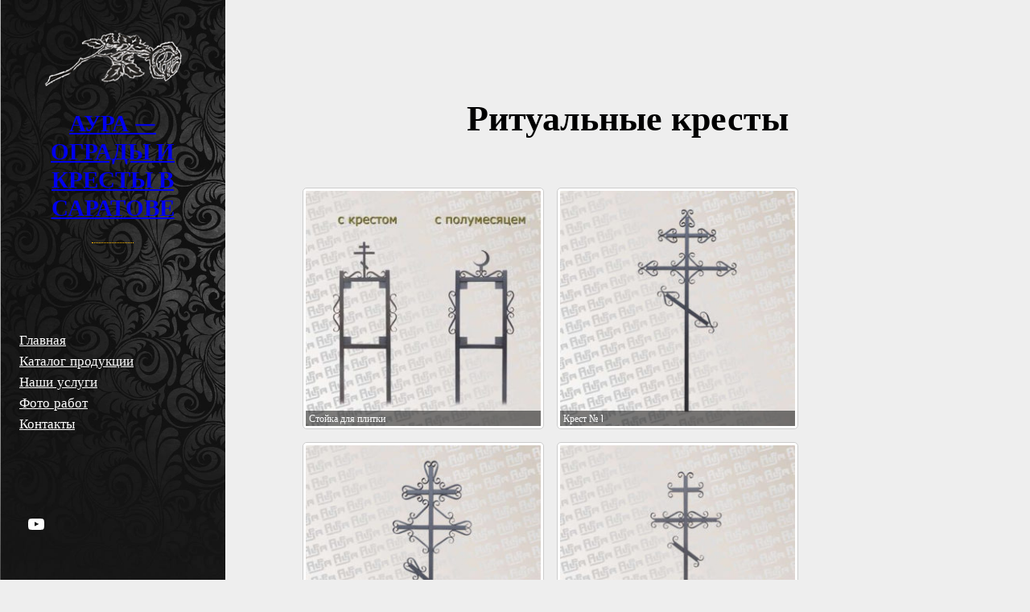

--- FILE ---
content_type: text/css
request_url: http://xn----7sbbakbi1fgoekq4j.xn--p1ai/wp-content/themes/soundscape/style.css?ver=1768063479
body_size: 14445
content:
@charset "UTF-8";
/*
Theme Name: Soundscape
Theme URI: https://catchthemes.com/themes/soundscape
Author: Catch Themes
Author URI: https://catchthemes.com
Description: Soundscape is a modern and versatile block-based WordPress theme crafted for corporate websites, music artists, bloggers, photographers, and creative professionals. Designed with simplicity and flexibility in mind, Soundscape lets you build visually appealing pages easily using WordPress’s Full Site Editing capabilities. The theme includes a collection of ready-to-use templates, beautifully designed block patterns, and customizable template parts, giving you everything you need to create a clean, stylish, and functional website without touching a single line of code. Whether you are showcasing your portfolio, sharing your stories through a blog, promoting your music, or creating a polished business site, Soundscape provides a smooth and intuitive design foundation that adapts to your needs. With its lightweight structure, user friendly layout, and modern aesthetics, Soundscape helps you launch a beautiful website effortlessly, perfect for anyone looking to build a strong online presence.
Requires at least: 5.9
Tested up to: 6.9
Requires PHP: 5.6
Version: 1.0.1
License: GNU General Public License v2 or later
License URI: http://www.gnu.org/licenses/gpl-2.0.html
Text Domain: soundscape
Tags: blog, portfolio, photography, one-column, two-columns, left-sidebar, right-sidebar, block-patterns, block-styles, style-variations, custom-background, custom-logo, custom-colors, custom-menu, featured-images, footer-widgets, full-site-editing, threaded-comments, wide-blocks, sticky-post, translation-ready

This theme, like WordPress, is licensed under the GPL.
Use it to make something cool, have fun, and share what you've learned.

Soundscape is based on Catch FSE WordPress Theme, 2012-2025 Catchthemes.com
Catch FSE is distributed under the terms of the GNU GPL.
*/
/*--------------------------------------------------------------
# Mixin
--------------------------------------------------------------*/
/*--------------------------------------------------------------
# Blocks
--------------------------------------------------------------*/
/* --- Block Base
-------------------------------------------------------- */
ul {
  list-style: none; }

:where(.wp-site-blocks *:focus) {
  outline: none; }

:where(.wp-site-blocks) > * {
  margin-block-start: 0; }

.wp-block-image {
  margin-block-end: 1em; }

:root :where(.editor-styles-wrapper) :where(.wp-block-post-title) {
  font-size: var(--wp--preset--font-size--post-title-large); }

/* --- Block Theme
-------------------------------------------------------- */
/* --- Theme Style
-------------------------------------------------------- */
a,
.content > .video-play:hover span,
.content > .video-play svg,
a svg.icon,
#myBtn:after,
ins,
.woocommerce #respond input#submit.alt,
.woocommerce a.button,
.woocommerce button,
.swiper-pagination-bullet,
.wc-block-mini-cart__button,
svg,
.wp-block-button__link,
.woocommerce ul.products li.product .button,
.wp-block-query-pagination-previous,
.wp-block-query-pagination-next,
.wp-block-post-excerpt__more-link,
.tnp.tnp-subscription .tnp-field input[type="submit"],
input[type="button"],
input[type="reset"],
input[type="submit"],
.wp-block-rock-tune-header-search svg,
.wp-block-search__button,
.wc-block-product-search .wc-block-product-search__button,
.wc-block-components-button:not(.is-link).outlined,
.woocommerce ul.products li.product a h2,
.wp-block-navigation__responsive-container,
.wc-block-components-pagination__page,
.wp-block-query-pagination-previous,
.wp-block-query-pagination-next,
.wp-block-post-excerpt__more-link,
input[type="date"],
input[type="time"],
input[type="datetime-local"],
input[type="week"],
input[type="month"],
input[type="text"],
input[type="email"],
input[type="url"],
input[type="password"],
input[type="search"],
input[type="tel"],
input[type="number"],
textarea,
figure img,
.fse-slider-wrapper .wp-block-image figcaption,
.post-navigation-link__label,
.swiper-pagination span,
.slider-content *,
.wp-block-navigation .wp-block-navigation__submenu-container,
.wp-block-button.is-style-rock-tune-button .wp-block-button__link:before,
.wp-block-navigation .wp-block-navigation-item,
.social-lists,
.wp-block-navigation .has-child .wp-block-navigation__submenu-container,
.wp-block-post-excerpt__more-link:before,
.wp-block-navigation .wp-block-navigation__submenu-container li a:before,
.wp-block-post-featured-image img {
  -moz-transition: 0.2s ease-in-out;
  -o-transition: 0.2s ease-in-out;
  -webkit-transition: 0.2s ease-in-out;
  transition: 0.2s ease-in-out; }

input[type="search"],
input,
textarea {
  padding: 10px 14px; }
  input[type="search"]:is(:focus),
  input:is(:focus),
  textarea:is(:focus) {
    outline: none;
    color: var(--wp--preset--color--foreground) !important; }

.wp-block-query-pagination-numbers .dots {
  display: inline-flex; }

/* Drop cap */
.has-drop-cap:not(:focus)::first-letter {
  font-size: 100px;
  font-weight: 500;
  line-height: 0.6;
  margin: 11px 14px 0 0; }

.wp-block-section {
  position: relative; }

.section-heading {
  margin-bottom: var(--wp--preset--spacing--35); }

.wp-block-button.is-style-outline .wp-element-button:is(:hover, :focus) {
  text-decoration: none; }

.wp-block-button.is-style-outline > .wp-block-button__link:not(.has-text-color, .has-background):hover {
  background-color: var(--wp--preset--color--link-color);
  color: var(--wp--preset--color--dark);
  border-color: var(--wp--preset--color--link-color); }

.wp-block-button.is-style-outline .wp-block-button__link:not(.has-text-color) {
  color: var(--wp--preset--color--title); }

/* Default Button Style */
.wp-block-post-excerpt__more-text .wp-block-button__link,
.wp-block-post-excerpt__more-text .wp-block-post-excerpt__more-link,
.is-style-soundscape-button .wp-block-button__link,
.is-style-soundscape-button .wp-block-post-excerpt__more-link {
  font-size: var(--wp--preset--font-size--small);
  color: var(--wp--preset--color--foreground);
  display: inline-block;
  font-weight: 500;
  line-height: 1.5;
  text-decoration: none;
  text-transform: uppercase;
  letter-spacing: 2px;
  word-wrap: break-word;
  position: relative;
  text-decoration: none;
  padding: 0;
  border: 0;
  background-color: transparent; }
  .wp-block-post-excerpt__more-text .wp-block-button__link:hover, .wp-block-post-excerpt__more-text .wp-block-button__link:focus,
  .wp-block-post-excerpt__more-text .wp-block-post-excerpt__more-link:hover,
  .wp-block-post-excerpt__more-text .wp-block-post-excerpt__more-link:focus,
  .is-style-soundscape-button .wp-block-button__link:hover,
  .is-style-soundscape-button .wp-block-button__link:focus,
  .is-style-soundscape-button .wp-block-post-excerpt__more-link:hover,
  .is-style-soundscape-button .wp-block-post-excerpt__more-link:focus {
    color: var(--wp--preset--color--link-color) !important;
    border: 0; }

.wp-block-post-excerpt__more-text {
  margin-top: var(--wp--preset--spacing--10); }

/* Comment Form */
.comment-reply-title {
  font-family: var(--wp--preset--font-family--poppins);
  font-size: 20px;
  text-transform: uppercase;
  font-weight: 400; }

.wp-block-post-comments-form input[type="checkbox" i]:not([type="submit"]) {
  width: 25px; }

/* Post Comments */
.wp-block-comment-meta {
  margin-right: 4.5rem; }

.wp-block-comments .comment {
  position: relative; }
  .wp-block-comments .comment .wp-block-comment-reply-link {
    position: absolute;
    top: 0;
    right: 0; }
    .wp-block-comments .comment .wp-block-comment-reply-link:hover {
      border-color: var(--wp--preset--color--body-text) !important; }
      .wp-block-comments .comment .wp-block-comment-reply-link:hover .comment-reply-link {
        color: var(--wp--preset--color--body-text) !important; }

.wp-block-post-comments-form.comment-respond {
  margin-bottom: 35px;
  max-width: var(--wp--style--global--content-size); }

#cancel-comment-reply-link {
  font-size: 12px; }

.wp-block-comment-content p:last-of-type {
  margin: 0; }

.wp-block-post-comments-form textarea,
.wp-block-post-comments-form input:not([type="submit"]),
input[type="date"],
input[type="time"],
input[type="datetime-local"],
input[type="week"],
input[type="month"],
input[type="text"],
input[type="email"],
input[type="url"],
input[type="password"],
input[type="search"],
input[type="tel"],
input[type="number"],
textarea {
  width: 100%;
  color: var(--wp--preset--color--body-text);
  background-color: var(--wp--preset--color--tertiary);
  border: 1px solid var(--wp--preset--color--border-color);
  border-radius: 0;
  font-family: var(--wp--preset--font-family--poppins);
  font-size: var(--wp--preset--font-size--default);
  margin-top: 7px;
  box-sizing: border-box; }
  .wp-block-post-comments-form textarea:is(:focus),
  .wp-block-post-comments-form input:not([type="submit"]):is(:focus),
  input[type="date"]:is(:focus),
  input[type="time"]:is(:focus),
  input[type="datetime-local"]:is(:focus),
  input[type="week"]:is(:focus),
  input[type="month"]:is(:focus),
  input[type="text"]:is(:focus),
  input[type="email"]:is(:focus),
  input[type="url"]:is(:focus),
  input[type="password"]:is(:focus),
  input[type="search"]:is(:focus),
  input[type="tel"]:is(:focus),
  input[type="number"]:is(:focus),
  textarea:is(:focus) {
    border-color: var(--wp--preset--color--link-color); }

input[type="submit"] {
  background-color: var(--wp--preset--color--foreground);
  border-radius: 0;
  border-color: var(--wp--preset--color--foreground);
  border-width: 2px;
  border-style: solid;
  color: var(--wp--preset--color--background);
  font-family: inherit;
  font-size: var(--wp--preset--font-size--small);
  font-style: normal;
  font-weight: 500;
  line-height: 1.5;
  letter-spacing: 2px;
  padding-top: 14px;
  padding-right: 25px;
  padding-bottom: 14px;
  padding-left: 25px;
  text-decoration: none;
  text-transform: uppercase;
  cursor: pointer; }
  input[type="submit"]:hover {
    background-color: var(--wp--preset--color--link-color);
    border-color: var(--wp--preset--color--link-color);
    color: var(--wp--preset--color--dark);
    text-decoration: none; }

/* Block Socials */
body .wp-block-social-links {
  gap: 0;
  margin-inline: -9px; }
  body .wp-block-social-links .wp-block-social-link-anchor {
    padding: 9px; }

/* Quote and Blocksquote */
.wp-block-quote {
  position: relative; }
  .wp-block-quote:before {
    font-family: var(--wp--preset--font-family--sans-serif);
    content: "\201C";
    display: block;
    float: left;
    font-size: 30px;
    font-style: normal;
    font-weight: 500;
    line-height: 1.3;
    position: absolute;
    top: -7px;
    left: -20px;
    height: 0; }
  .wp-block-quote.has-text-align-center {
    padding-top: 21px; }
    .wp-block-quote.has-text-align-center:before {
      left: 50%;
      transform: translateX(-50%); }
  .wp-block-quote.has-text-align-right:before {
    left: auto;
    right: -20px; }

.wp-block-quote.is-style-plain:before {
  display: none; }
.wp-block-quote.is-style-plain cite {
  font-style: italic; }

.wp-block-quote.has-text-align-right {
  border: 0;
  padding-inline: 0; }

.wp-block-pullquote p {
  margin-bottom: 0; }

.wp-block-pullquote.has-text-align-center,
.wp-block-pullquote {
  border-right-width: 0;
  border-left-width: 0; }

.wp-block-pullquote.has-text-align-right {
  border-width: 0;
  border-right-width: 4px;
  padding-top: 0;
  padding-bottom: 0;
  margin-bottom: 14px; }

.wp-block-pullquote.has-text-align-left {
  border-width: 0;
  border-left-width: 4px;
  padding-top: 0;
  padding-bottom: 0;
  margin-bottom: 14px; }

.wp-block-pullquote cite {
  display: block; }

/* Table */
.wp-block-table.is-style-stripes {
  border-bottom: 0; }
.wp-block-table thead,
.wp-block-table tfoot {
  border: 0; }
.wp-block-table td,
.wp-block-table th {
  border: 1px solid var(--wp--preset--color--border-color);
  padding: 7px 14px; }
.wp-block-table figcaption {
  margin-top: 14px; }

.wp-block-image .wp-element-caption {
  padding: 7px;
  background-color: var(--wp--preset--color--secondary);
  margin: 0; }

/* Block Navigation */
.wp-block-navigation__responsive-container.is-menu-open {
  padding: var(--wp--preset--spacing--42); }

.editor-styles-wrapper .wp-block-navigation .wp-block-navigation-item.wp-block,
.block-editor-block-list__block .wp-block-navigation__container.block-editor-block-list__layout {
  width: 100% !important; }

.wp-block-navigation__responsive-container-open,
.wp-block-navigation__responsive-container-close {
  padding: 9px; }
  .wp-block-navigation__responsive-container-open:hover,
  .wp-block-navigation__responsive-container-close:hover {
    color: var(--wp--preset--color--link-color); }

.wp-block-navigation:not(.has-background) .wp-block-navigation__responsive-container.is-menu-open {
  background-color: var(--wp--preset--color--dark); }

span.post-navigation-link__label {
  font-size: 11.2px;
  text-transform: uppercase;
  opacity: 0.7; }

/* Hide SVG in next/prev buttons */
.wp-block-post-navigation-link .post-navigation-link__label svg.icon {
  display: none; }

/* Boxed Layout */
.wp-site-blocks {
  margin: 0 auto; }

/* WP Block Query = WP Block Post Template */
.wp-block-query .wp-block-post-template li:nth-child(1),
.wp-block-query .wp-block-post-template li:nth-child(2) {
  border-top: 1px solid var(--wp--preset--color--border-color); }
.wp-block-query .wp-block-post-template li:nth-last-child(1):nth-child(odd) {
  grid-column: span 2; }
.wp-block-query .wp-block-post-template .wp-block-post {
  position: relative; }
  .wp-block-query .wp-block-post-template .wp-block-post.sticky {
    background-color: var(--wp--preset--color--pale-yellow); }
  .wp-block-query .wp-block-post-template .wp-block-post > .wp-block-group {
    overflow: hidden;
    height: 100%; }
  .wp-block-query .wp-block-post-template .wp-block-post .wp-block-post-meta svg.icon {
    fill: var(--wp--preset--color--link-color);
    height: 12px;
    margin-right: 7px;
    position: relative;
    top: 2px;
    width: 12px; }
  .wp-block-query .wp-block-post-template .wp-block-post .wp-block-post-title a {
    display: inline; }
    .wp-block-query .wp-block-post-template .wp-block-post .wp-block-post-title a:hover, .wp-block-query .wp-block-post-template .wp-block-post .wp-block-post-title a:focus {
      color: var(--wp--preset--color--link-color); }
  .wp-block-query .wp-block-post-template .wp-block-post .wp-block-post-featured-image {
    margin-left: 2.65rem;
    float: right; }
    .wp-block-query .wp-block-post-template .wp-block-post .wp-block-post-featured-image img {
      min-height: 100%;
      min-width: 100%;
      object-fit: cover;
      position: absolute;
      top: 0;
      left: 0;
      right: 0;
      bottom: 0; }

.wp-block-post-title {
  line-height: 1.35; }

.wp-block-woocommerce-related-products .wp-block-query .wp-block-post-template li:nth-child(1),
.wp-block-woocommerce-related-products .wp-block-query .wp-block-post-template li:nth-child(2),
.featured-content .wp-block-query .wp-block-post-template li:nth-child(1),
.featured-content .wp-block-query .wp-block-post-template li:nth-child(2) {
  border: none; }

.wp-block-taxonomy-row .wp-block-taxonomy-right .taxonomy-post_tag a:last-child {
  margin-right: 25px; }

.wp-block-navigation > .wp-block-navigation-item > .wp-block-navigation-item__content.wp-block-navigation-item__content:hover,
.wp-block-navigation > .wp-block-navigation-item > .wp-block-navigation-item__content.wp-block-navigation-item__content:focus,
:root :where(a:where(:not(.wp-element-button))):hover,
:root :where(a:where(:not(.wp-element-button))):focus {
  color: var(--wp--preset--color--link-color) !important; }

p a:where(:not(.wp-element-button)) {
  color: var(--wp--preset--color--link-color) !important; }
  p a:where(:not(.wp-element-button)):hover, p a:where(:not(.wp-element-button)):focus {
    color: var(--wp--preset--color--title) !important; }

.featured-content .wp-block-post .wp-block-post-date time a,
.featured-content .wp-block-post .wp-block-post-author__name a,
.wp-block-query .wp-block-post-template .wp-block-post-meta time a,
.wp-block-query .wp-block-post-template .wp-block-post-meta p a {
  text-decoration: none;
  color: var(--wp--preset--color--link-color) !important; }
  .featured-content .wp-block-post .wp-block-post-date time a:hover, .featured-content .wp-block-post .wp-block-post-date time a:focus,
  .featured-content .wp-block-post .wp-block-post-author__name a:hover,
  .featured-content .wp-block-post .wp-block-post-author__name a:focus,
  .wp-block-query .wp-block-post-template .wp-block-post-meta time a:hover,
  .wp-block-query .wp-block-post-template .wp-block-post-meta time a:focus,
  .wp-block-query .wp-block-post-template .wp-block-post-meta p a:hover,
  .wp-block-query .wp-block-post-template .wp-block-post-meta p a:focus {
    opacity: 0.6; }

.wp-block-post-meta p a {
  color: var(--wp--preset--color--title) !important; }
  .wp-block-post-meta p a:hover, .wp-block-post-meta p a:focus {
    text-decoration: none; }

.wp-block-comment-author-name a:hover,
.wp-block-comment-author-name a:focus {
  text-decoration: underline; }

:root :where(.wp-block-comment-reply-link a:where(:not(.wp-element-button))):hover,
:root :where(.wp-block-comment-reply-link a:where(:not(.wp-element-button))):focus {
  opacity: 1; }

.wp-block-query-pagination .current {
  color: var(--wp--preset--color--link-color); }

@media screen and (max-width: 600px) {
  .wp-block-query .wp-block-query-pagination {
    justify-content: center;
    gap: 14px; } }
/* Inner Header Media - No Front Page */
.media-no-front-page.wp-block-cover {
  min-height: 250px; }

/* Catch Breadcrumbs */
.catch-breadcrumb.breadcrumb-area {
  padding-top: var(--wp--preset--spacing--21);
  padding-right: var(--wp--preset--spacing--42);
  padding-left: var(--wp--preset--spacing--42);
  margin: 0;
  font-style: italic;
  font-size: var(--wp--preset--font-size--extra-small);
  width: auto !important; }
  .catch-breadcrumb.breadcrumb-area span a {
    text-decoration: none;
    display: inline-block;
    padding: 3px 10px;
    border: 1px solid var(--wp--preset--color--border-color); }
  .catch-breadcrumb.breadcrumb-area span .breadcrumb-current {
    display: inline-block;
    padding: 4px 10px;
    background-color: var(--wp--preset--color--secondary); }
  .catch-breadcrumb.breadcrumb-area .sep {
    padding: 6px; }

/* If Post Has No thumbnail Inside Post Templates of Block Query */
.wp-block-query:not(.block-editor-block-list__block) .wp-block-post-template li:not(.has-post-thumbnail) .wp-block-columns.is-layout-flex {
  gap: 0; }
  .wp-block-query:not(.block-editor-block-list__block) .wp-block-post-template li:not(.has-post-thumbnail) .wp-block-columns.is-layout-flex > .wp-block-column:first-of-type {
    display: none; }
  .wp-block-query:not(.block-editor-block-list__block) .wp-block-post-template li:not(.has-post-thumbnail) .wp-block-columns.is-layout-flex > .wp-block-column + .wp-block-column {
    flex-basis: 100% !important; }

.has-sidebar .wp-block-column.sidebar-column > .wp-block-group,
.has-sidebar .wp-block-column.sidebar-column > .wp-block-group aside {
  height: 100%; }
.has-sidebar aside {
  box-shadow: rgba(28, 27, 27, 0.25) 0px 0px 3px, rgba(70, 70, 70, 0.22) 0px 0px 3px;
  position: relative; }

/*--------------------------------------------------------------
# Components
--------------------------------------------------------------*/
/* --- Header
-------------------------------------------------------- */
/* Default Social */
.wp-block-social-links:not(.is-style-logos-only, .is-style-pill-shape, .is-style-circle-shape) .wp-block-social-link .wp-block-social-link-anchor {
  background-color: var(--wp--preset--color--secondary) !important;
  border-radius: 3px !important;
  color: inherit !important; }
  .wp-block-social-links:not(.is-style-logos-only, .is-style-pill-shape, .is-style-circle-shape) .wp-block-social-link .wp-block-social-link-anchor svg {
    fill: var(--wp--preset--color--body-text) !important; }
  .wp-block-social-links:not(.is-style-logos-only, .is-style-pill-shape, .is-style-circle-shape) .wp-block-social-link .wp-block-social-link-anchor:is(:hover, :focus) {
    background-color: var(--wp--preset--color--link-color) !important; }
    .wp-block-social-links:not(.is-style-logos-only, .is-style-pill-shape, .is-style-circle-shape) .wp-block-social-link .wp-block-social-link-anchor:is(:hover, :focus) svg {
      fill: var(--wp--preset--color--light) !important; }

.site-header .wp-block-fse-pro-header-social .social-container {
  left: 0;
  z-index: 5;
  padding: 14px var(--wp--preset--spacing--42);
  background: var(--wp--preset--color--dark); }
  .site-header .wp-block-fse-pro-header-social .social-container .wp-block-social-links {
    justify-content: center; }

.wp-block-social-links.has-normal-icon-size:not(.is-style-logos-only, .is-style-pill-shape, .is-style-circle-shape) {
  font-size: 22px; }

@media screen and (max-width: 1199px) {
  .main-navigation-wrap {
    padding-right: var(--wp--preset--spacing--42) !important;
    padding-left: var(--wp--preset--spacing--42) !important; }
    .main-navigation-wrap .navigation-wrap-inner {
      margin-right: -10px;
      margin-left: -10px; } }
/* Header Search */
.site-header .wp-block-fse-pro-header-search {
  position: static; }
  .site-header .wp-block-fse-pro-header-search .search-container {
    left: 0;
    padding: 14px var(--wp--preset--spacing--42);
    background-color: var(--wp--preset--color--dark);
    z-index: 9; }

/* To make header search container of full width */
.main-navigation-wrap {
  position: relative; }

.site-header .social-controller,
.site-header .search-controller {
  fill: var(--wp--preset--color--light); }
  .site-header .social-controller:hover svg, .site-header .social-controller:focus svg,
  .site-header .search-controller:hover svg,
  .site-header .search-controller:focus svg {
    fill: var(--wp--preset--color--link-color); }

.wp-block-fse-pro-header-social {
  z-index: 9; }

.site-header .wp-block-search__inside-wrapper input[type="search"] {
  border: 1px solid var(--wp--preset--color--gray);
  color: var(--wp--preset--color--light) !important; }

.site-header .wp-block-search__inside-wrapper::before {
  position: absolute;
  width: 100%;
  height: 100%;
  background: var(--wp--preset--color--dark);
  content: '';
  opacity: 0.3;
  left: 0;
  top: 0;
  z-index: -1; }

.wp-block-search__inside-wrapper .wp-element-button:focus {
  background-color: transparent !important; }

.site-header .wp-block-search__inside-wrapper .wp-element-button svg {
  fill: var(--wp--preset--color--light); }

.wp-block-search__inside-wrapper {
  position: relative; }
  .wp-block-search__inside-wrapper input[type="search"] {
    padding-right: 48px;
    margin-top: 0;
    background-color: transparent; }
    .wp-block-search__inside-wrapper input[type="search"]:hover, .wp-block-search__inside-wrapper input[type="search"]:focus {
      border: 1px solid var(--wp--preset--color--link-color); }
  .wp-block-search__inside-wrapper .wp-element-button {
    position: absolute;
    right: 0;
    padding: 10px;
    margin-left: 0;
    top: 50%;
    -moz-transform: translateY(-50%);
    -o-transform: translateY(-50%);
    -ms-transform: translateY(-50%);
    -webkit-transform: translateY(-50%);
    transform: translateY(-50%);
    border: 0;
    border-top-right-radius: 3px;
    border-bottom-right-radius: 3px; }
    .wp-block-search__inside-wrapper .wp-element-button:hover {
      background: transparent; }
      .wp-block-search__inside-wrapper .wp-element-button:hover svg {
        fill: var(--wp--preset--color--link-color); }
    .wp-block-search__inside-wrapper .wp-element-button svg {
      -moz-transform: rotate(-90deg);
      -o-transform: rotate(-90deg);
      -ms-transform: rotate(-90deg);
      -webkit-transform: rotate(-90deg);
      transform: rotate(-90deg); }

.wp-block-navigation__responsive-container .current-menu-item > .wp-block-navigation-item__content,
.wp-block-navigation__responsive-container .current-menu-item .wp-block-navigation__submenu-icon {
  color: var(--wp--preset--color--link-color); }

.wp-block-navigation__responsive-container.has-modal-open .wp-block-navigation.items-justified-center,
.wp-block-navigation__responsive-container.has-modal-open .wp-block-navigation .wp-block-navigation-item {
  align-items: flex-start;
  justify-content: flex-start;
  width: 100%; }

@media screen and (max-width: 1199px) {
  .wp-block-navigation__responsive-container.is-menu-open .wp-block-navigation__responsive-container-content .wp-block-navigation-item__content {
    padding: 7px 0; }

  .items-justified-left.wp-block-navigation,
  .items-justified-center.wp-block-navigation,
  .items-justified-right.wp-block-navigation {
    --navigation-layout-justify: flex-start;
    --navigation-layout-justification-setting: flex-start; } }
@media screen and (min-width: 600px) {
  .site-header .has-modal-open.is-menu-open .wp-block-navigation__container.wp-block-navigation {
    margin-left: auto;
    --navigation-layout-justify: flex-end;
    --navigation-layout-justification-setting: flex-end;
    justify-content: flex-end; } }
.wp-block-navigation__responsive-container.is-menu-open .wp-block-navigation__responsive-container-content .has-child .wp-block-navigation__submenu-container {
  min-width: auto; }

.wp-block-navigation__responsive-container:not(.hidden-by-default):not(.is-menu-open) {
  display: none; }

.wp-block-navigation__responsive-container-open:not(.always-shown) {
  display: block; }

.wp-block-navigation .wp-block-navigation__submenu-icon {
  background-color: transparent; }
  .wp-block-navigation .wp-block-navigation__submenu-icon::before {
    content: '+'; }
  .wp-block-navigation .wp-block-navigation__submenu-icon svg {
    display: none; }

.wp-block-navigation a:where(:not(.wp-element-button)):focus + .wp-block-navigation__submenu-icon::before,
.wp-block-navigation a:where(:not(.wp-element-button)):hover + .wp-block-navigation__submenu-icon::before {
  content: '-'; }

.wp-block-navigation .has-child .wp-block-navigation__submenu-container .wp-block-navigation__submenu-icon {
  right: 10px; }

/* Header Has Cart */
@media screen and (min-width: 75em) {
  .header-has-cart .wp-block-fse-pro-header-search {
    padding-left: 0; } }
.site-header.has-dark-background-color .wp-block-group .wp-block-woocommerce-customer-account a,
.site-header.has-dark-background-color .wp-block-group .wc-block-mini-cart__button {
  color: var(--wp--preset--color--light) !important; }
  .site-header.has-dark-background-color .wp-block-group .wp-block-woocommerce-customer-account a:hover .wc-block-mini-cart__icon, .site-header.has-dark-background-color .wp-block-group .wp-block-woocommerce-customer-account a:focus .wc-block-mini-cart__icon,
  .site-header.has-dark-background-color .wp-block-group .wc-block-mini-cart__button:hover .wc-block-mini-cart__icon,
  .site-header.has-dark-background-color .wp-block-group .wc-block-mini-cart__button:focus .wc-block-mini-cart__icon {
    opacity: 0.6; }

.wp-block-header-accounts {
  margin-left: -9px; }

.wp-block-group .wc-block-mini-cart__button {
  cursor: pointer;
  color: var(--wp--preset--color--body-text); }
  .wp-block-group .wc-block-mini-cart__button:hover {
    color: var(--wp--preset--color--link-color);
    opacity: 1; }
.wp-block-group .wp-block-woocommerce-customer-account {
  padding: 0;
  display: inline-block; }
  .wp-block-group .wp-block-woocommerce-customer-account a {
    color: var(--wp--preset--color--body-text) !important; }
    .wp-block-group .wp-block-woocommerce-customer-account a:hover {
      color: var(--wp--preset--color--link-color) !important; }
.wp-block-group .wp-block-woocommerce-customer-account a .wc-block-customer-account__account-icon {
  width: 28px;
  height: 28px; }
.wp-block-group .wc-block-mini-cart__button .wc-block-mini-cart__icon {
  width: 28px;
  height: 28px; }

.wp-block-navigation + .wp-block-woocommerce-customer-account {
  margin-left: -0.5em; }

/* Primary Search Custom */
.wp-primary-search .wp-search-toggle-container {
  padding: 10px;
  display: inline-block;
  cursor: pointer; }
  .wp-primary-search .wp-search-toggle-container .wp-search-toggle {
    width: 20px;
    height: 20px;
    display: inline-block;
    -webkit-mask: url(assets/images/search.svg) no-repeat 50% 50%;
    mask-size: auto;
    mask: url(assets/images/search.svg) no-repeat 50% 50%;
    mask-size: auto;
    -webkit-mask-size: cover;
    mask-size: cover;
    background-color: var(--wp--preset--color--foreground);
    text-indent: -9999px;
    -moz-transition: 0.2s ease-in-out;
    -o-transition: 0.2s ease-in-out;
    -webkit-transition: 0.2s ease-in-out;
    transition: 0.2s ease-in-out;
    line-height: 1; }
  .wp-primary-search .wp-search-toggle-container:is(:hover, :focus) .wp-search-toggle {
    background-color: var(--wp--preset--color--link-color); }
.wp-primary-search .wp-search-container {
  border-radius: 0;
  position: absolute;
  top: calc(100% + 1px);
  background-color: var(--wp--preset--color--background);
  padding: 14px var(--wp--preset--spacing--42);
  margin: 0;
  z-index: 2;
  right: 0;
  left: 0;
  box-sizing: border-box;
  border-bottom: 1px solid var(--wp--preset--color--border-color);
  display: none; }
.wp-primary-search.toggled-on .wp-search-toggle {
  -webkit-mask: url(assets/images/close.svg) no-repeat 50% 50%;
  mask-size: auto;
  mask: url(assets/images/close.svg) no-repeat 50% 50%;
  mask-size: auto;
  -webkit-mask-size: cover;
  mask-size: cover; }
.wp-primary-search.toggled-on .wp-search-container {
  display: block; }

.wp-block-fse-pro-header-search .search-controller,
.wp-block-fse-pro-header-social .social-controller {
  width: 42px;
  height: 42px; }

.site-header .wp-block-separator {
  width: 3.2rem !important;
  border-bottom: 1px dotted var(--wp--preset--color--link-color) !important;
  background-color: transparent !important;
  height: 0 !important; }

/** Vertial Navigation **/
.site-header {
  position: relative; }
  .site-header .wp-block-group.alignwide.wp-block-header-wrapper {
    z-index: 3;
    position: relative; }
  .site-header::before {
    position: absolute;
    left: 0;
    top: 0;
    width: 100%;
    height: 100%;
    content: '';
    background-color: var(--wp--preset--color--dark);
    opacity: 0.3; }
  .site-header.has-background {
    padding-right: 25px;
    padding-left: 25px; }
  .site-header .wp-block-navigation__container.is-vertical, .site-header .wp-block-navigation__container.is-vertical .wp-block-navigation-item, .site-header .wp-block-navigation__container.is-vertical .wp-block-navigation-item .wp-block-navigation-item__content {
    width: 100%; }

.wp-header-social-search-wrap .wp-block-fse-pro-header-social,
.wp-header-social-search-wrap,
.wp-header-social-wrap {
  position: inherit !important; }

.wp-block-navigation .has-child .wp-block-navigation-submenu__toggle[aria-expanded=true] ~ .wp-block-navigation__submenu-container,
.wp-block-navigation .has-child:not(.open-on-click):focus > .wp-block-navigation__submenu-container,
.wp-block-navigation .has-child:not(.open-on-click):focus-within > .wp-block-navigation__submenu-container,
.wp-block-navigation .has-child:not(.open-on-click):hover > .wp-block-navigation__submenu-container,
.wp-block-navigation .has-child:not(.open-on-click):not(.open-on-hover-click):focus-within > .wp-block-navigation__submenu-container {
  height: auto;
  min-width: 200px;
  opacity: 1;
  overflow: visible;
  visibility: visible;
  width: auto; }

/** header custom social container toggle **/
.wp-header-social-search-wrap {
  position: inherit; }
  .wp-header-social-search-wrap .wp-primary-social {
    margin: 0; }
    .wp-header-social-search-wrap .wp-primary-social .wp-social-toggle-container {
      padding: 9px 11px; }
      .wp-header-social-search-wrap .wp-primary-social .wp-social-toggle-container .wp-social-toggle {
        width: 20px;
        height: 20px;
        display: inline-block;
        -webkit-mask: url(assets/images/share-icon.svg) no-repeat 50% 50%;
        mask-size: auto;
        mask: url(assets/images/share-icon.svg) no-repeat 50% 50%;
        mask-size: auto;
        -webkit-mask-size: cover;
        mask-size: cover;
        background-color: var(--wp--preset--color--light);
        text-indent: -9999px;
        line-height: 1; }
    .wp-header-social-search-wrap .wp-primary-social:is(:hover, :focus) .wp-social-toggle {
      background-color: var(--wp--preset--color--link-color) !important; }

.wp-header-social-search-wrap .wp-primary-social.toggled-on .wp-social-toggle {
  -webkit-mask: url(assets/images/close.svg) no-repeat 50% 50%;
  mask-size: auto;
  mask: url(assets/images/close.svg) no-repeat 50% 50%;
  mask-size: auto;
  -webkit-mask-size: cover;
  mask-size: cover; }

.wp-header-social-search-wrap .wp-social-container {
  position: absolute;
  top: 100%;
  width: 100%;
  transition: all 0.2s ease-in-out 0s;
  left: 0;
  z-index: 5;
  padding: 14px var(--wp--preset--spacing--42);
  background: var(--wp--preset--color--dark);
  display: none;
  margin: 0; }
  .wp-header-social-search-wrap .wp-social-container .wp-block-social-links {
    justify-content: center; }

.wp-header-social-search-wrap .toggled-on .wp-social-container {
  display: block; }

/* --- Header Media
-------------------------------------------------------- */
/* --- Slider
-------------------------------------------------------- */
.featured-slider .wp-block-cover,
.header-media .wp-block-cover {
  min-height: 350px; }
  .featured-slider .wp-block-cover .media-content,
  .header-media .wp-block-cover .media-content {
    padding: 20px;
    transition: all 0.2s ease-in-out; }
  .featured-slider .wp-block-cover h2 a,
  .header-media .wp-block-cover h2 a {
    text-decoration: none; }
  .featured-slider .wp-block-cover p,
  .header-media .wp-block-cover p {
    font-size: clamp(18px, 355vw, 24px) !important; }

.wp-featured-category-slider .fse-slider-wrapper .wp-block-heading a,
.featured-slider .fse-slider-wrapper .wp-block-heading a {
  cursor: pointer; }
  .wp-featured-category-slider .fse-slider-wrapper .wp-block-heading a:hover, .wp-featured-category-slider .fse-slider-wrapper .wp-block-heading a:focus,
  .featured-slider .fse-slider-wrapper .wp-block-heading a:hover,
  .featured-slider .fse-slider-wrapper .wp-block-heading a:focus {
    color: var(--wp--preset--color--light); }
.wp-featured-category-slider .fse-slider-wrapper .navigation-wrap .swiper-button,
.featured-slider .fse-slider-wrapper .navigation-wrap .swiper-button {
  background-color: var(--wp--preset--color--dark);
  color: var(--wp--preset--color--light);
  width: 50px;
  height: 50px;
  transform: none;
  z-index: 11; }
  .wp-featured-category-slider .fse-slider-wrapper .navigation-wrap .swiper-button:is(:hover, :focus),
  .featured-slider .fse-slider-wrapper .navigation-wrap .swiper-button:is(:hover, :focus) {
    background-color: var(--wp--preset--color--link-color);
    color: var(--wp--preset--color--light); }
  .wp-featured-category-slider .fse-slider-wrapper .navigation-wrap .swiper-button:after,
  .featured-slider .fse-slider-wrapper .navigation-wrap .swiper-button:after {
    font-size: 14px; }
.wp-featured-category-slider .fse-slider-wrapper .swiper-pagination-clickable .swiper-pagination-bullet,
.featured-slider .fse-slider-wrapper .swiper-pagination-clickable .swiper-pagination-bullet {
  background-color: transparent;
  border: 1px solid var(--wp--preset--color--light);
  height: 12px;
  width: 12px;
  opacity: 0.8; }
.wp-featured-category-slider .fse-slider-wrapper .swiper-pagination-clickable .swiper-pagination-bullet-active,
.featured-slider .fse-slider-wrapper .swiper-pagination-clickable .swiper-pagination-bullet-active {
  border: 1px solid var(--wp--preset--color--link-color);
  background-color: var(--wp--preset--color--link-color) !important; }
.wp-featured-category-slider .fse-slider-wrapper .swiper-button-prev,
.featured-slider .fse-slider-wrapper .swiper-button-prev {
  left: auto;
  bottom: 0;
  top: auto;
  right: 50px;
  border-radius: 0; }
.wp-featured-category-slider .fse-slider-wrapper .swiper-button-next,
.featured-slider .fse-slider-wrapper .swiper-button-next {
  right: 0px;
  bottom: 0;
  top: auto;
  border-radius: 0; }

.fse-slider-wrapper .swiper-button {
  border-radius: 0; }

.swiper-pagination-bullet-active {
  background: var(--wp--preset--color--foreground) !important; }

/* --- Hero Content
-------------------------------------------------------- */
.hero-section .wp-block-image img {
  width: 100%; }
.hero-section .hero-content {
  max-width: 580px; }

/* --- Hero Content
-------------------------------------------------------- */
.wp-block-post svg {
  display: none;
  height: 15px;
  width: 15px; }

.wp-block-post-meta > div {
  flex: unset; }

.wp-block-post-meta .taxonomy-category a {
  position: relative; }
  .wp-block-post-meta .taxonomy-category a:not(:last-child) {
    margin-right: 10px; }
  .wp-block-post-meta .taxonomy-category a:is(:hover, :focus) {
    text-decoration: none;
    color: var(--wp--preset--color--link-color); }
    .wp-block-post-meta .taxonomy-category a:is(:hover, :focus):after {
      display: none; }

.wp-block-post-template .wp-block-post .wp-block-columns {
  gap: 0; }
  .wp-block-post-template .wp-block-post .wp-block-columns:has(.wp-block-post-featured-image) {
    gap: var(--wp--preset--spacing--42); }

.wp-block-post-template .wp-block-column:empty {
  display: none; }

.wp-block-tag-cloud.is-style-outline a {
  border: none;
  padding: 5px 10px;
  font-size: var(--wp--preset--font-size--small) !important; }
  .wp-block-tag-cloud.is-style-outline a:is(:hover, :focus) {
    color: var(--wp--preset--color--light); }

.wp-block-latest-posts li:not(:last-child) {
  margin-bottom: 10px; }

.wp-block-categories-list .cat-item,
.wp-block-archives-list li {
  text-align: right;
  list-style: none; }
  .wp-block-categories-list .cat-item:not(:last-child),
  .wp-block-archives-list li:not(:last-child) {
    margin-bottom: 10px; }
  .wp-block-categories-list .cat-item a,
  .wp-block-archives-list li a {
    float: left; }

.comment-reply-title {
  margin-block-start: 0; }

.wp-block-post-terms a {
  border: 1px solid var(--wp--preset--color--link-color);
  color: var(--wp--preset--color--link-color);
  text-transform: uppercase;
  font-size: 12px;
  letter-spacing: 1.2px;
  padding: 5px 9px;
  display: inline-block;
  margin-top: 7px; }
  .wp-block-post-terms a:is(:hover, :focus) {
    background-color: transparent;
    color: var(--wp--preset--color--title) !important;
    border-color: var(--wp--preset--color--body-text);
    text-decoration: none;
    opacity: 1; }
.wp-block-post-terms a:not(:last-child) {
  margin-right: 3px; }

.sidebar .widget:first-child {
  padding-top: 0; }

.featured-content.featured-content-three-col .wp-block-post-template .wp-block-post:last-child .wp-block-post-featured-image,
.featured-content.featured-content-three-col .wp-block-post-template .wp-block-post .wp-block-post-featured-image {
  padding-bottom: 75%; }

.featured-content.featured-content-three-col .wp-block-post-template .wp-block-post:last-child .wp-block-post-excerpt {
  display: none; }

.featured-content .wp-block-post-template .wp-block-post .wp-block-post-title {
  margin: 0; }
.featured-content .wp-block-post-template .wp-block-post .wp-block-post-featured-image {
  padding-bottom: 132%;
  overflow: hidden;
  float: none; }
  .featured-content .wp-block-post-template .wp-block-post .wp-block-post-featured-image a:hover,
  .featured-content .wp-block-post-template .wp-block-post .wp-block-post-featured-image a:focus {
    opacity: 1; }
  .featured-content .wp-block-post-template .wp-block-post .wp-block-post-featured-image .wp-post-image {
    min-height: 100%;
    min-width: 100%;
    object-fit: cover;
    position: absolute;
    top: 0;
    left: 0;
    right: 0;
    bottom: 0; }
.featured-content .wp-block-post-template .wp-block-post .wp-block-post-excerpt {
  position: relative;
  padding-top: 35px;
  display: none; }
  .featured-content .wp-block-post-template .wp-block-post .wp-block-post-excerpt::before {
    position: absolute;
    left: 50%;
    top: 7px;
    transform: translateX(-50%);
    width: 32px;
    height: 2px;
    content: '';
    background-color: var(--wp--preset--color--link-color); }
.featured-content .wp-block-post-template .wp-block-post:nth-child(even) {
  background-color: var(--wp--preset--color--secondary); }
.featured-content .wp-block-post-template .wp-block-post:last-child > .wp-block-group {
  background-color: var(--wp--preset--color--dark);
  color: var(--wp--preset--color--light); }
  .featured-content .wp-block-post-template .wp-block-post:last-child > .wp-block-group .wp-block-post-date a,
  .featured-content .wp-block-post-template .wp-block-post:last-child > .wp-block-group .wp-block-post-author {
    color: var(--wp--preset--color--light) !important; }
  .featured-content .wp-block-post-template .wp-block-post:last-child > .wp-block-group .post-content {
    padding-top: var(--wp--preset--spacing--91) !important;
    padding-bottom: var(--wp--preset--spacing--91) !important;
    padding-inline: var(--wp--preset--spacing--65) !important;
    display: flex;
    align-items: center;
    flex-wrap: wrap;
    align-self: center;
    max-width: 800px;
    margin-inline: auto; }
    .featured-content .wp-block-post-template .wp-block-post:last-child > .wp-block-group .post-content > * {
      width: 100%; }
  .featured-content .wp-block-post-template .wp-block-post:last-child > .wp-block-group .wp-block-post-title a {
    color: var(--wp--preset--color--light) !important; }
    .featured-content .wp-block-post-template .wp-block-post:last-child > .wp-block-group .wp-block-post-title a:hover, .featured-content .wp-block-post-template .wp-block-post:last-child > .wp-block-group .wp-block-post-title a:focus {
      color: var(--wp--preset--color--link-color) !important; }
.featured-content .wp-block-post-template .wp-block-post:last-child .wp-block-post-featured-image {
  padding-bottom: 75%; }
.featured-content .wp-block-post-template .wp-block-post:last-child .wp-block-post-excerpt {
  display: block; }

.featured-content .wp-block-post-template .wp-block-post:last-child > .wp-block-group .wp-block-post-author a {
  color: var(--wp--preset--color--light) !important; }

.featured-content .wp-block-post-template .wp-block-post:not(.has-post-thumbnail):last-child > .wp-block-group {
  display: block !important; }

.featured-content.featured-content-three-col .wp-block-post-template .wp-block-post:last-child > .wp-block-group .post-content {
  padding-top: var(--wp--preset--spacing--56) !important;
  padding-bottom: var(--wp--preset--spacing--56) !important; }
  .featured-content.featured-content-three-col .wp-block-post-template .wp-block-post:last-child > .wp-block-group .post-content .wp-block-post-date a,
  .featured-content.featured-content-three-col .wp-block-post-template .wp-block-post:last-child > .wp-block-group .post-content .wp-block-post-author {
    color: var(--wp--preset--color--light) !important; }

.featured-content .wp-block-post-template .wp-block-post:not(.has-post-thumbnail) .wp-block-post-featured-image {
  padding: 0; }

.featured-content .wp-block-post-template .wp-block-post:not(.has-post-thumbnail) .wp-block-post-featured-image a {
  height: 0; }

.blog-section li.wp-block-post.components-disabled {
  display: block !important; }

/* --- Services
-------------------------------------------------------- */
.services-section a {
  text-decoration: none; }

/* --- Testimonial
-------------------------------------------------------- */
.testimonial-section .testimonial-block {
  padding-top: 40px;
  position: relative;
  background-color: var(--wp--preset--color--tertiary); }
  .testimonial-section .testimonial-block:before {
    color: var(--wp--preset--color--foreground);
    content: "\201D";
    font-size: 70px;
    font-weight: 700;
    position: absolute;
    top: 28px;
    left: 50%;
    font-family: 'Playfair Display', serif;
    z-index: 1;
    opacity: 0.2;
    line-height: 1;
    height: 0;
    transform: translateX(-50%); }
.testimonial-section .navigation-wrap {
  opacity: 0;
  visibility: hidden; }
.testimonial-section .fse-slider-wrapper:hover .navigation-wrap {
  opacity: 1;
  visibility: visible; }
.testimonial-section .swiper-pagination {
  position: static;
  margin-top: 21px; }
  .testimonial-section .swiper-pagination .swiper-pagination-bullet {
    background-color: var(--wp--preset--color--border-color);
    height: 12px;
    width: 12px;
    opacity: 0.8; }
  .testimonial-section .swiper-pagination .swiper-pagination-bullet-active {
    background-color: var(--wp--preset--color--link-color) !important; }

.testimonial-section.has-background .testimonial-block:before {
  color: var(--wp--preset--color--light);
  opacity: 0.3; }

/* --- Woo
-------------------------------------------------------- */
.woocommerce div.product div.images {
  margin-bottom: 0; }

.woocommerce-account .wp-block-post-title,
.woocommerce-checkout .wp-block-post-title,
.woocommerce-cart .wp-block-post-title {
  max-width: 100%; }

.wp-block-woocommerce-cart,
.wp-block-woocommerce-checkout {
  padding-inline: 0; }

.wc-block-components-error {
  width: 100%; }

.wc-block-components-radio-control .wc-block-components-radio-control__input,
.wc-block-components-checkbox .wc-block-components-checkbox__input[type=checkbox] {
  min-width: 10px;
  min-height: 10px;
  width: 10px;
  padding: 8px;
  height: 10px;
  margin-right: 7px; }

.wc-block-attribute-filter .wc-block-attribute-filter-list li label:hover {
  color: var(--wp--preset--color--link-color); }

.wp-block-button.wc-block-components-product-button .wc-block-components-product-button__button {
  word-wrap: break-word;
  font-family: inherit;
  font-size: var(--wp--preset--font-size--small);
  font-style: normal;
  line-height: 1.5;
  border-style: solid;
  overflow: hidden;
  white-space: nowrap;
  text-overflow: ellipsis;
  max-width: 100%;
  display: inline-block; }
  .wp-block-button.wc-block-components-product-button .wc-block-components-product-button__button:hover, .wp-block-button.wc-block-components-product-button .wc-block-components-product-button__button:focus {
    border-style: solid; }

.woocommerce .woocommerce-Reviews .comment-reply-title {
  font-size: var(--wp--preset--font-size--body-default);
  font-weight: 500;
  display: block;
  margin-bottom: 14px;
  text-transform: inherit; }

.woocommerce.wc-block-catalog-sorting select.orderby,
.woocommerce.wc-block-catalog-sorting .wc-block-components-sort-select__select,
.wc-block-sort-select select.orderby,
.wc-block-sort-select .wc-block-components-sort-select__select {
  min-height: 45px;
  border: none;
  padding: 14px;
  background-color: var(--wp--preset--color--secondary);
  color: var(--wp--preset--color--title); }

.wc-block-sort-select__label {
  clip: rect(1px, 1px, 1px, 1px);
  height: 1px;
  overflow: hidden;
  position: absolute !important;
  width: 1px;
  word-wrap: normal !important; }

.wc-block-product-template.is-flex-container {
  gap: 3rem 1.25em; }

@media screen and (min-width: 640px) {
  .wc-block-components-product-sort-select {
    text-align: right; } }
table.variations tr:not(:last-child) {
  margin-bottom: 10px; }
table.variations th {
  width: 60px; }

.wc-block-components-price-slider__range-input-progress {
  background-color: var(--wp--preset--color--link-color); }

.wc-block-rating-filter .wc-block-components-product-rating {
  margin-top: -2px; }

.wc-block-grid__product-price del {
  opacity: 0.4; }
.wc-block-grid__product-price ins {
  text-decoration: none; }

/* Woo Sales Badge */
.woocommerce .wp-block-woocommerce-product-image-gallery span.onsale {
  padding: .25em .75em;
  left: 5px;
  top: 5px;
  min-width: auto;
  min-height: auto;
  line-height: 1.5;
  text-transform: uppercase;
  font-weight: 600; }

.wc-block-grid .wc-block-grid__product-onsale,
.wc-block-grid__product-image .wc-block-grid__product-onsale,
.woocommerce .wp-block-woocommerce-product-image-gallery span.onsale,
.wc-block-components-product-sale-badge {
  background: var(--wp--preset--color--link-color);
  color: var(--wp--preset--color--light);
  border: 0;
  border-radius: 0;
  font-size: var(--wp--preset--font-size--tiny); }

/* Woocommerce Breadcrumb */
.search .woocommerce.wc-block-breadcrumbs {
  text-align: center; }

.woocommerce-breadcrumb {
  margin-bottom: 0 !important; }

.woocommerce-checkout .entry-content {
  margin-top: 0 !important; }
  .woocommerce-checkout .entry-content .wp-block-woocommerce-checkout {
    padding-top: 0 !important; }

.wc-block-components-checkout-step__title {
  font-size: var(--wp--preset--font-size--entry-title) !important; }

.entry-content .breadcrumb-area {
  display: none; }

/* Input Field Number */
input[type="number"] {
  -moz-appearance: textfield; }

.wc-block-add-to-cart-form .quantity .qty {
  width: 4.5em;
  padding: 0.92rem 0.5rem;
  margin-top: 0;
  box-sizing: border-box;
  font-size: var(--wp--preset--font-size--body-default); }

/* Product Category Lits */
.wc-block-product-categories.wp-block-woocommerce-product-categories .wc-block-product-categories-list {
  margin-left: 0;
  padding-left: 0; }
  .wc-block-product-categories.wp-block-woocommerce-product-categories .wc-block-product-categories-list .wc-block-product-categories-list-item {
    margin-bottom: 0.5rem;
    text-align: right;
    list-style: none;
    overflow: hidden; }
    .wc-block-product-categories.wp-block-woocommerce-product-categories .wc-block-product-categories-list .wc-block-product-categories-list-item a {
      float: left;
      text-decoration: none; }
      .wc-block-product-categories.wp-block-woocommerce-product-categories .wc-block-product-categories-list .wc-block-product-categories-list-item a:hover {
        text-decoration: underline; }
    .wc-block-product-categories.wp-block-woocommerce-product-categories .wc-block-product-categories-list .wc-block-product-categories-list-item:last-child {
      margin-bottom: 0; }

.wc-block-grid .wc-block-grid__products .wc-block-grid__product .wc-block-components-product-title {
  font-weight: 400;
  font-size: var(--wp--preset--font-size--18); }
  .wc-block-grid .wc-block-grid__products .wc-block-grid__product .wc-block-components-product-title a {
    color: var(--wp--preset--color--title);
    text-decoration: none; }
    .wc-block-grid .wc-block-grid__products .wc-block-grid__product .wc-block-components-product-title a:hover {
      color: var(--wp--preset--color--link-color); }
.wc-block-grid .wc-block-grid__products .wc-block-grid__product .wc-block-components-product-image {
  margin-bottom: var(--wp--preset--spacing--24); }
.wc-block-grid .wc-block-grid__products .wc-block-grid__product > * {
  margin-bottom: .75rem;
  margin-top: 0; }
.wc-block-grid .wc-block-pagination .wc-block-pagination-page {
  color: var(--wp--preset--color--link-color); }
  .wc-block-grid .wc-block-pagination .wc-block-pagination-page:hover {
    color: var(--wp--preset--color--body-text); }

.woocommerce a.added_to_cart,
.added_to_cart.wc_forward {
  margin: 0;
  background-color: transparent;
  border: none;
  color: var(--wp--preset--color--title);
  font-family: inherit;
  text-transform: uppercase;
  font-size: var(--wp--preset--font-size--small);
  font-style: normal;
  font-weight: 500;
  line-height: 1.5;
  padding: 10px 25px;
  text-decoration: underline;
  letter-spacing: 2px; }
  .woocommerce a.added_to_cart:hover,
  .added_to_cart.wc_forward:hover {
    text-decoration: none; }

.wp-block-button__link.add_to_cart_button {
  margin-bottom: 0 !important; }

html body .wp-block-woocommerce-product-details.is-style-minimal ul.tabs.wc-tabs li a {
  font-family: var(--wp--preset--font-family--gelasio);
  font-size: var(--wp--preset--font-size--body-default); }

.woocommerce div.product .woocommerce-tabs .woocommerce-Tabs-panel {
  max-width: var(--wp--style--global--content-size); }

.woocommerce div.product .woocommerce-tabs ul.tabs {
  border-bottom: 1px solid var(--wp--preset--color--border-color) !important; }

.woocommerce div.product .woocommerce-tabs ul.tabs li.active a,
.woocommerce div.product .woocommerce-tabs ul.tabs li a:hover {
  color: var(--wp--preset--color--title);
  opacity: 1; }

html body .wp-block-woocommerce-product-details.is-style-minimal ul.tabs.wc-tabs li.active,
html body .wp-block-woocommerce-product-details.is-style-minimal ul.tabs.wc-tabs li:focus-within,
html body .wp-block-woocommerce-product-details.is-style-minimal ul.tabs.wc-tabs li:hover {
  border-color: var(--wp--preset--color--title); }

.wp-block-woocommerce-related-products .wp-block-query .wp-block-post-template li:nth-last-child(1):nth-child(odd) {
  grid-column: auto; }

:where(.wc-block-product-template .wc-block-product) > :not(:last-child) {
  margin-bottom: 16px !important; }

.wc-block-product-template .wp-block-post-title {
  margin-top: 21px !important; }

/** featured products css **/
.wp-block-featured-products .wc-block-featured-product__description,
.wp-block-featured-products .wc-block-featured-product__link,
.wp-block-featured-products .wc-block-featured-product__price,
.wp-block-featured-products .wc-block-featured-product__title,
.wp-block-featured-products .wc-block-featured-product__variation {
  padding-inline: 0; }
.wp-block-featured-products .wc-block-featured-product {
  align-content: flex-start;
  color: var(--wp--preset--color--title);
  min-height: auto !important; }
  .wp-block-featured-products .wc-block-featured-product .wc-block-featured-product__description:empty {
    display: none; }
  .wp-block-featured-products .wc-block-featured-product .wc-block-featured-product__title {
    margin-top: 21px;
    font-size: var(--wp--preset--font-size--entry-title); }
  .wp-block-featured-products .wc-block-featured-product .background-dim__overlay {
    display: none; }
  .wp-block-featured-products .wc-block-featured-product .wc-block-featured-product__background-image {
    position: relative; }
  .wp-block-featured-products .wc-block-featured-product .wc-block-featured-product__link > .wp-block-buttons {
    margin: 7px 0 0; }

/** featured category css **/
.wp-block-featured-category .wc-block-featured-category {
  align-content: flex-end;
  padding-bottom: 30px; }
  .wp-block-featured-category .wc-block-featured-category .wc-block-featured-category__background-image {
    transition: all 0.4s; }
  .wp-block-featured-category .wc-block-featured-category:hover .wc-block-featured-category__background-image, .wp-block-featured-category .wc-block-featured-category:focus .wc-block-featured-category__background-image {
    transform: scale(1.05); }
  .wp-block-featured-category .wc-block-featured-category .wc-block-featured-category__wrapper > *:not(.background-dim__overlay, .wc-block-featured-category__background-image) {
    max-width: 70%;
    margin-inline: auto;
    padding: 0 25px 16px; }
  .wp-block-featured-category .wc-block-featured-category.has-left-content .wc-block-featured-category__wrapper > *:not(.background-dim__overlay, .wc-block-featured-category__background-image) {
    margin-right: auto;
    margin-left: 0; }
  .wp-block-featured-category .wc-block-featured-category.has-right-content .wc-block-featured-category__wrapper > *:not(.background-dim__overlay, .wc-block-featured-category__background-image) {
    margin-left: auto;
    margin-right: 0; }
  .wp-block-featured-category .wc-block-featured-category .wc-block-featured-category__title {
    font-size: var(--wp--preset--font-size--post-title); }
  .wp-block-featured-category .wc-block-featured-category .wc-block-featured-category__description p {
    line-height: 1.5;
    font-family: --wp--preset--font-family--gelasio;
    font-size: var(--wp--preset--font-size--body-default); }
  .wp-block-featured-category .wc-block-featured-category .wp-block-buttons {
    margin-top: 7px; }
    .wp-block-featured-category .wc-block-featured-category .wp-block-buttons .is-style-soundscape-button .wp-block-button__link {
      color: inherit; }
    .wp-block-featured-category .wc-block-featured-category .wp-block-buttons .is-style-fill .wp-block-button__link:hover, .wp-block-featured-category .wc-block-featured-category .wp-block-buttons .is-style-fill .wp-block-button__link:focus,
    .wp-block-featured-category .wc-block-featured-category .wp-block-buttons .is-style-fill .wp-element-button:hover,
    .wp-block-featured-category .wc-block-featured-category .wp-block-buttons .is-style-fill .wp-element-button:focus {
      background-color: var(--wp--preset--color--light);
      border-color: var(--wp--preset--color--light); }
    .wp-block-featured-category .wc-block-featured-category .wp-block-buttons .is-style-outline .wp-block-button__link,
    .wp-block-featured-category .wc-block-featured-category .wp-block-buttons .is-style-outline .wp-element-button {
      border-color: var(--wp--preset--color--light);
      color: var(--wp--preset--color--light); }
      .wp-block-featured-category .wc-block-featured-category .wp-block-buttons .is-style-outline .wp-block-button__link:hover, .wp-block-featured-category .wc-block-featured-category .wp-block-buttons .is-style-outline .wp-block-button__link:focus,
      .wp-block-featured-category .wc-block-featured-category .wp-block-buttons .is-style-outline .wp-element-button:hover,
      .wp-block-featured-category .wc-block-featured-category .wp-block-buttons .is-style-outline .wp-element-button:focus {
        color: var(--wp--preset--color--dark);
        background-color: var(--wp--preset--color--light);
        border-color: var(--wp--preset--color--light); }

/** featured category slider css **/
.wp-featured-category-slider .wp-block-woocommerce-featured-category {
  display: flex; }
.wp-featured-category-slider .wp-featured-category-col {
  display: flex; }
.wp-featured-category-slider .wc-block-featured-category {
  color: var(--wp--preset--color--title);
  display: block;
  min-height: auto !important; }
  .wp-featured-category-slider .wc-block-featured-category .wc-block-featured-category__wrapper {
    padding-top: var(--wp--preset--spacing--42);
    padding-bottom: var(--wp--preset--spacing--42); }
    .wp-featured-category-slider .wc-block-featured-category .wc-block-featured-category__wrapper .background-dim__overlay {
      display: none; }
    .wp-featured-category-slider .wc-block-featured-category .wc-block-featured-category__wrapper .wc-block-featured-category__background-image {
      position: relative;
      display: none; }
    .wp-featured-category-slider .wc-block-featured-category .wc-block-featured-category__wrapper .wc-block-featured-category__description p {
      line-height: 1.5;
      font-size: var(--wp--preset--font-size--body-default); }
    .wp-featured-category-slider .wc-block-featured-category .wc-block-featured-category__wrapper .wc-block-featured-category__title {
      font-size: var(--wp--preset--font-size--post-title-large); }
    .wp-featured-category-slider .wc-block-featured-category .wc-block-featured-category__wrapper .wp-block-buttons {
      margin-top: 14px; }

.wc-block-cart__empty-cart__title {
  font-size: var(--wp--preset--font-size--section-title); }

.editor-styles-wrapper .wc-block-cart__empty-cart__title,
.theme-twentytwenty .wc-block-grid.has-3-columns:not(.alignwide):not(.alignfull),
.wc-block-grid.has-3-columns:not(.alignwide):not(.alignfull) {
  font-size: var(--wp--preset--font-size--body-default); }

.wc-block-grid__product-add-to-cart.wp-block-button .wp-block-button__link {
  font-size: var(--wp--preset--font-size--small); }

.wc-block-grid__product-title {
  font-size: var(--wp--preset--font-size--entry-title) !important;
  font-family: var(--wp--preset--font-family--gelasio);
  text-decoration: none; }

/* After Wordpress 6.6.1 */
.wc-block-components-form .wc-block-components-text-input input[type="email"],
.wc-block-components-form .wc-block-components-text-input input[type="number"],
.wc-block-components-form .wc-block-components-text-input input[type="tel"],
.wc-block-components-form .wc-block-components-text-input input[type="text"],
.wc-block-components-form .wc-block-components-text-input input[type="url"],
.wc-block-components-text-input input[type="email"],
.wc-block-components-text-input input[type="number"],
.wc-block-components-text-input input[type="tel"],
.wc-block-components-text-input input[type="text"],
.wc-block-components-text-input input[type="url"] {
  background-color: transparent;
  border-radius: 0;
  border: 1px solid var(--wp--preset--color--border-color);
  color: var(--wp--preset--color--body-text);
  font-size: var(--wp--preset--font-size--small);
  line-height: var(--wp--custom--typography--line-height--heading-six);
  width: 100%;
  box-sizing: border-box;
  height: auto;
  max-height: inherit; }

.wc-block-components-form .wc-block-components-text-input input[type="email"]:focus,
.wc-block-components-form .wc-block-components-text-input input[type="number"]:focus,
.wc-block-components-form .wc-block-components-text-input input[type="tel"]:focus,
.wc-block-components-form .wc-block-components-text-input input[type="text"]:focus,
.wc-block-components-form .wc-block-components-text-input input[type="url"]:focus,
.wc-block-components-text-input input[type="email"]:focus,
.wc-block-components-text-input input[type="number"]:focus,
.wc-block-components-text-input input[type="tel"]:focus,
.wc-block-components-text-input input[type="text"]:focus,
.wc-block-components-text-input input[type="url"]:focus {
  box-shadow: none;
  border-color: var(--wp--preset--color--text-link);
  color: var(--wp--preset--color--foreground);
  outline: none; }

.wc-block-components-combobox .wc-block-components-combobox-control input.components-combobox-control__input,
.wc-block-components-form .wc-block-components-combobox .wc-block-components-combobox-control input.components-combobox-control__input {
  background-color: transparent;
  border-radius: 0;
  border: 1px solid var(--wp--preset--color--border-color);
  color: var(--wp--preset--color--body-text);
  line-height: var(--wp--custom--typography--line-height--heading-six);
  font-family: var(--wp--preset--font-family--roboto); }

.wc-block-components-combobox .wc-block-components-combobox-control input.components-combobox-control__input:focus,
.wc-block-components-combobox .wc-block-components-combobox-control input.components-combobox-control__input[aria-expanded="true"],
.wc-block-components-form .wc-block-components-combobox .wc-block-components-combobox-control input.components-combobox-control__input:focus,
.wc-block-components-form .wc-block-components-combobox .wc-block-components-combobox-control input.components-combobox-control__input[aria-expanded="true"] {
  box-shadow: none;
  border-color: var(--wp--preset--color--text-link);
  color: var(--wp--preset--color--foreground);
  outline: none; }

.wc-block-components-combobox .wc-block-components-combobox-control input.components-combobox-control__input,
.wc-block-components-form .wc-block-components-combobox .wc-block-components-combobox-control input.components-combobox-control__input {
  height: auto;
  max-height: inherit;
  padding: 1.5em .8em .5em;
  font-size: 18px; }

body .wc-blocks-components-select .wc-blocks-components-select__select {
  border-radius: 0; }

.wc-blocks-components-select .wc-blocks-components-select__label,
.wc-block-components-form .wc-block-components-text-input label,
.wc-block-components-text-input label,
.wc-block-components-combobox .wc-block-components-combobox-control label.components-base-control__label,
.wc-block-components-form .wc-block-components-combobox .wc-block-components-combobox-control label.components-base-control__label {
  left: 0.8em;
  font-size: var(--wp--preset--font-size--small); }

.wc-block-components-combobox .wc-block-components-combobox-control .components-form-token-field__suggestions-list .components-form-token-field__suggestion,
.wc-block-components-form .wc-block-components-combobox .wc-block-components-combobox-control .components-form-token-field__suggestions-list .components-form-token-field__suggestion {
  font-size: 18px; }

body .wc-blocks-components-select .wc-blocks-components-select__select {
  padding: 1.5em .8em .5em;
  border: 1px solid var(--wp--preset--color--border-color); }

.wc-blocks-components-select .wc-blocks-components-select__container {
  height: auto; }

.wc-block-components-form .wc-block-components-text-input input:autofill,
.wc-block-components-form .wc-block-components-text-input.is-active input[type="email"],
.wc-block-components-form .wc-block-components-text-input.is-active input[type="number"],
.wc-block-components-form .wc-block-components-text-input.is-active input[type="tel"],
.wc-block-components-form .wc-block-components-text-input.is-active input[type="text"],
.wc-block-components-form .wc-block-components-text-input.is-active input[type="url"],
.wc-block-components-text-input input:autofill,
.wc-block-components-text-input.is-active input[type="email"],
.wc-block-components-text-input.is-active input[type="number"],
.wc-block-components-text-input.is-active input[type="tel"],
.wc-block-components-text-input.is-active input[type="text"],
.wc-block-components-text-input.is-active input[type="url"] {
  padding: 1.5em .8em .5em; }

.wc-block-components-address-card,
.wc-block-components-notice-banner,
.wc-block-components-radio-control--highlight-checked .wc-block-components-radio-control-accordion-option--checked-option-highlighted,
.wc-block-components-radio-control--highlight-checked label.wc-block-components-radio-control__option--checked-option-highlighted,
.wc-block-checkout__payment-method .wc-block-components-radio-control-accordion-option:first-child:after,
.wc-block-components-radio-control--highlight-checked:after {
  border-radius: 0; }

.wc-block-components-textarea {
  background-color: transparent;
  border-radius: 0;
  border: 1px solid var(--wp--preset--color--border-color);
  color: var(--wp--preset--color--body-text);
  font-size: 18px;
  line-height: var(--wp--custom--typography--line-height--heading-six);
  width: 100%;
  box-sizing: border-box; }
  .wc-block-components-textarea:hover, .wc-block-components-textarea:focus {
    background-color: transparent; }

.wc-block-checkout__add-note .wc-block-components-textarea:focus {
  background-color: transparent !important; }

.woocommerce .wp-block-woocommerce-product-image-gallery {
  max-width: 100%; }

/* --- > 768px
-------------------------------------------------------- */
@media screen and (min-width: 769px) {
  .woocommerce .cart-collaterals .cart_totals,
  .woocommerce-page .cart-collaterals .cart_totals {
    width: 48%; } }
.wc-block-components-totals-item__value {
  color: var(--wp--preset--color--foreground); }

.wc-block-product-template.wc-block-product-template {
  row-gap: 42px; }

body .wc-block-order-confirmation-summary ul li > .wc-block-order-confirmation-summary-list-item__key,
.wc-block-order-confirmation-totals table th,
.wc-block-order-confirmation-totals table .wc-block-order-confirmation-totals__total,
.wc-block-order-confirmation-status p,
.wc-block-components-totals-coupon .wc-block-components-panel__button,
.wc-block-components-address-card address .wc-block-components-address-card__address-section:first-child,
.wc-block-components-radio-control__label-group,
.wc-block-checkout__payment-method .wc-block-components-radio-control-accordion-option .wc-block-components-radio-control__option,
.wc-block-checkout__sidebar .wc-block-components-product-name,
body .wp-block-woocommerce-checkout-order-summary-block .wc-block-components-checkout-order-summary__title .wc-block-components-checkout-order-summary__title-text,
.wp-block-woocommerce-cart-order-summary-block,
table.wc-block-cart-items .wc-block-cart-items__header th {
  color: var(--wp--preset--color--foreground); }

.wc-block-components-radio-control--highlight-checked .wc-block-components-radio-control-accordion-option--checked-option-highlighted,
.wc-block-components-radio-control--highlight-checked label.wc-block-components-radio-control__option--checked-option-highlighted {
  box-shadow: inset 0 0 0 1.5px var(--wp--preset--color--foreground); }

.wc-block-components-totals-shipping .wc-block-components-totals-item strong,
.woocommerce-table__line-item.order_item strong,
.wc-block-order-confirmation-totals table tfoot th,
.wc-block-order-confirmation-totals table thead,
body .wc-block-order-confirmation-totals__table th,
.wp-order-confirmation-block .wp-block-heading,
.wc-block-components-title.wc-block-components-title,
.wc-block-order-confirmation-summary ul li > .wc-block-order-confirmation-summary-list-item__key,
.wc-block-components-address-card address .wc-block-components-address-card__address-section:first-child {
  font-weight: 500; }

.wp-order-confirmation-block .wp-block-heading,
.wc-block-components-title.wc-block-components-title {
  font-size: var(--wp--preset--font-size--normal);
  margin-bottom: 14px; }

.wp-order-confirmation-block {
  max-width: 1200px;
  margin: 0 auto; }

.wc-block-checkout__shipping-option .wc-block-checkout__shipping-option--free {
  text-transform: inherit;
  color: var(--wp--preset--color--body-text);
  font-size: .875em; }
  .wc-block-checkout__shipping-option .wc-block-checkout__shipping-option--free:hover, .wc-block-checkout__shipping-option .wc-block-checkout__shipping-option--free:focus {
    text-decoration: underline; }

/* Custom breakpoint for all wp-block-columns 4 */
@media screen and (max-width: 1199px) and (min-width: 782px) {
  .wp-block-featured-products .wp-block-columns:not(.is-not-stacked-on-mobile):has(.wp-block-column:first-child:nth-last-child(4)) {
    flex-wrap: wrap !important; }
    .wp-block-featured-products .wp-block-columns:not(.is-not-stacked-on-mobile):has(.wp-block-column:first-child:nth-last-child(4)) .wp-block-column {
      flex-basis: 47%; } }
@media screen and (max-width: 1199px) and (min-width: 480px) {
  .wp-block-portfolio .wc-block-product-template__responsive.columns-4 {
    grid-template-columns: repeat(auto-fill, minmax(max(150px, calc(50% - .9375em)), 1fr)); } }
@media screen and (max-width: 1199px) {
  .wp-featured-category-slider .wp-block-columns:not(.is-not-stacked-on-mobile) {
    flex-wrap: wrap !important;
    flex-direction: column-reverse; }

  .wp-featured-category-slider .wp-block-columns:not(.is-not-stacked-on-mobile) > .wp-block-column {
    flex-basis: 100% !important; }

  body .wp-featured-category-slider .fse-slider-wrapper .navigation-wrap .swiper-button {
    background-color: var(--wp--preset--color--dark);
    color: var(--wp--preset--color--light);
    width: 50px;
    height: 50px;
    transform: none;
    z-index: 11; }

  body .wp-featured-category-slider .fse-slider-wrapper .navigation-wrap .swiper-button:after {
    font-size: 14px; }

  body .wp-featured-category-slider .fse-slider-wrapper .navigation-wrap .swiper-button.swiper-button-prev {
    right: 50px; } }
@media (max-width: 781px) {
  .wp-block-featured-products .wp-block-columns:not(.is-not-stacked-on-mobile) > .wp-block-column {
    flex-basis: 47% !important; } }
/* --- Footer
-------------------------------------------------------- */
footer .wp-block-navigation .wp-block-navigation-item__content {
  padding: 0; }
footer .wp-block-navigation > .wp-block-navigation-item + .wp-block-navigation-item {
  margin-top: 10px; }
footer ul li::marker {
  color: var(--wp--preset--color--light-gray); }
footer ul li a:hover,
footer ul li a:focus {
  color: var(--wp--preset--color--light) !important;
  opacity: 1 !important; }
footer .bottom-footer a {
  color: var(--wp--preset--color--title) !important; }
  footer .bottom-footer a:is(:hover, :focus) {
    text-decoration: underline; }

@media screen and (max-width: 640px) {
  .bottom-footer * {
    justify-content: center !important;
    text-align: center; } }
.footer-widgets .widget-content,
#header-top .header-top-right {
  padding: 0; }

#header-top .widget {
  margin-top: 0;
  margin-bottom: 0; }

footer .is-layout-constrained > :where(:not(.alignleft):not(.alignright):not(.alignfull)) {
  max-width: 100%; }

footer .wp-block-navigation {
  gap: 0; }

footer.block-editor-block-list__block.wp-block.has-block-overlay.wp-block-template-part.block-editor-block-list__layout {
  margin: 0; }

/* --- Sidebar
-------------------------------------------------------- */
.wp-block-latest-posts li:last-child {
  margin-bottom: 0; }

.wp-block-latest-posts,
.wp-block-categories-list,
.wp-block-archives-list {
  list-style: disc outside none;
  margin-left: 18px !important;
  clear: both; }

.wp-block-latest-posts li,
.wp-block-categories-list .cat-item,
.wp-block-archives-list li {
  list-style: disc outside none; }
  .wp-block-latest-posts li:last-child,
  .wp-block-categories-list .cat-item:last-child,
  .wp-block-archives-list li:last-child {
    margin-bottom: 0; }

/* --- Promotion
-------------------------------------------------------- */
.promo-section .has-dark-background-color .is-style-fill .wp-element-button {
  background-color: var(--wp--preset--color--light);
  color: var(--wp--preset--color--dark); }
  .promo-section .has-dark-background-color .is-style-fill .wp-element-button:hover, .promo-section .has-dark-background-color .is-style-fill .wp-element-button:focus {
    color: var(--wp--preset--color--dark);
    background-color: var(--wp--preset--color--link-color);
    border-color: var(--wp--preset--color--link-color); }
.promo-section .has-dark-background-color .is-style-outline .wp-element-button {
  color: var(--wp--preset--color--light) !important;
  border-color: var(--wp--preset--color--light); }
  .promo-section .has-dark-background-color .is-style-outline .wp-element-button:hover, .promo-section .has-dark-background-color .is-style-outline .wp-element-button:focus {
    color: var(--wp--preset--color--dark) !important;
    background-color: var(--wp--preset--color--link-color);
    border-color: var(--wp--preset--color--link-color); }

/* --- Portfolio
-------------------------------------------------------- */
/* --- Block Portfolio
-------------------------------------------------------- */
.wp-block-heading-has-columns {
  max-width: 730px; }

.wp-block-portfolio .wp-block-cover {
  min-height: 280px;
  height: 100%; }
  .wp-block-portfolio .wp-block-cover .wp-block-cover__background {
    opacity: 0 !important;
    transition: all 0.4s; }
  .wp-block-portfolio .wp-block-cover .wp-block-cover__image-background {
    transition: all 0.4s; }
  .wp-block-portfolio .wp-block-cover .wp-block-cover__inner-container.wp-block-cover__inner-container {
    position: static; }
  .wp-block-portfolio .wp-block-cover:hover .wp-block-portfolio-title {
    opacity: 1;
    visibility: visible; }
  .wp-block-portfolio .wp-block-cover:hover .wp-block-cover__background.has-background-dim-10 {
    opacity: 0.1 !important; }
  .wp-block-portfolio .wp-block-cover:hover .wp-block-cover__background.has-background-dim-20 {
    opacity: 0.2 !important; }
  .wp-block-portfolio .wp-block-cover:hover .wp-block-cover__background.has-background-dim-30 {
    opacity: 0.3 !important; }
  .wp-block-portfolio .wp-block-cover:hover .wp-block-cover__background.has-background-dim-40 {
    opacity: 0.4 !important; }
  .wp-block-portfolio .wp-block-cover:hover .wp-block-cover__background.has-background-dim-50 {
    opacity: 0.5 !important; }
  .wp-block-portfolio .wp-block-cover:hover .wp-block-cover__background.has-background-dim-60 {
    opacity: 0.6 !important; }
  .wp-block-portfolio .wp-block-cover:hover .wp-block-cover__background.has-background-dim-70 {
    opacity: 0.7 !important; }
  .wp-block-portfolio .wp-block-cover:hover .wp-block-cover__background.has-background-dim-80 {
    opacity: 0.8 !important; }
  .wp-block-portfolio .wp-block-cover:hover .wp-block-cover__background.has-background-dim-90 {
    opacity: 0.9 !important; }
  .wp-block-portfolio .wp-block-cover .wp-block-portfolio-title {
    position: absolute;
    top: 30px;
    left: 30px;
    right: 30px;
    opacity: 0;
    visibility: hidden;
    transition: all 0.4s; }
    .wp-block-portfolio .wp-block-cover .wp-block-portfolio-title a {
      font-size: var(--wp--preset--font-size--entry-title);
      font-family: var(--wp--preset--font-family--gelasio);
      font-weight: var(--wp--custom--typography--font-weight--bold);
      text-decoration: none;
      line-height: var(--wp--custom--typography--line-height--heading-four); }

.wp-block-group-heading + figure.wp-block-image.alignleft.size-full {
  margin-inline-end: 0; }

/* --- Block Media Quries
-------------------------------------------------------- */
/* --- > Media Queries
-------------------------------------------------------- */
/* --- > Min 601px
-------------------------------------------------------- */
@media screen and (min-width: 37.5625em) {
  .testimonial-section .fse-slider-wrapper:hover .swiper-button-next {
    right: 0; }

  .testimonial-section .fse-slider-wrapper:hover .swiper-button-prev {
    left: 0; }

  .testimonial-section .fse-slider-wrapper .swiper-button-prev {
    left: -15px; }

  .testimonial-section .fse-slider-wrapper .swiper-button-next {
    right: -15px; }

  .wp-block-navigation__responsive-container.is-menu-open .wp-block-navigation__responsive-container-content .wp-block-navigation__submenu-container,
  .wp-block-navigation__responsive-container.is-menu-open .wp-block-navigation__responsive-container-content .wp-block-navigation__container {
    margin-left: auto;
    min-width: 450px !important;
    width: 450px;
    padding-top: 0; }

  .wp-block-navigation__responsive-container ul.wp-block-navigation__container > li > a {
    margin: 0; }
  .wp-block-navigation__responsive-container .wc-block-product-template.is-flex-container.is-flex-container.columns-3 > li {
    display: none !important; }

  .featured-content.featured-content-three-col .wp-block-post-template .wp-block-post:last-child {
    grid-column: auto; }
    .featured-content.featured-content-three-col .wp-block-post-template .wp-block-post:last-child > .wp-block-group {
      display: block; }

  .featured-content.featured-content-collage .wp-block-post-template .wp-block-post:nth-child(even) {
    background-color: var(--wp--preset--color--secondary); }
  .featured-content.featured-content-collage .wp-block-post-template .wp-block-post:last-child {
    grid-column: 1 / -1; }
    .featured-content.featured-content-collage .wp-block-post-template .wp-block-post:last-child > .wp-block-group {
      display: grid;
      grid-template-columns: repeat(2, minmax(0, 1fr)); } }
/* --- > Max 640px
-------------------------------------------------------- */
@media screen and (max-width: 40em) {
  .wp-post-navigations nav {
    flex-wrap: wrap; }

  .wp-featured-category-slider .fse-slider-wrapper .navigation-wrap .swiper-button {
    display: none; }

  .wc-block-components-notice-banner > .wc-block-components-notice-banner__content .wc-forward {
    display: block;
    width: 100%;
    margin-top: 7px; }

  .wp-block-query .wp-block-post-template,
  .blog-section .wp-block-post-template {
    display: block; }

  .blog-section .wp-block-query .wp-block-post-template .wp-block-post .wp-block-post-featured-image {
    width: 100px !important;
    height: 100px !important;
    margin-left: 2rem; } }
/* --- > Min 640px
-------------------------------------------------------- */
@media screen and (min-width: 40em) {
  .wp-post-navigations .wp-block-post-navigation-link {
    width: 50%; }

  .featured-slider .wp-block-cover,
  .header-media .wp-block-cover {
    min-height: 480px; }

  .featured-content .wp-block-query .wp-block-post-template {
    grid-template-columns: repeat(2, minmax(0, 1fr)); }

  .wp-block-featured-category .wc-block-featured-category .wc-block-featured-category__wrapper > *:not(.background-dim__overlay, .wc-block-featured-category__background-image) {
    max-width: 60%;
    margin-inline: auto;
    padding: 0 35px 16px; }

  .media-no-front-page.wp-block-cover {
    min-height: 280px; } }
/* --- > Max 768px
-------------------------------------------------------- */
/* --- > Min 768px to Max 1200px
-------------------------------------------------------- */
@media (min-width: 48em) and (max-width: 75em) {
  .wc-block-product-template.is-flex-container.is-flex-container > li {
    width: calc(50% - .83333em) !important; } }
/* --- > Min 768px
-------------------------------------------------------- */
@media screen and (min-width: 48em) {
  .wp-block-our-identity .wp-block-columns {
    flex-wrap: wrap !important; }
    .wp-block-our-identity .wp-block-columns .wp-block-column {
      flex-basis: 100% !important;
      flex-grow: 1 !important; }

  .testimonial-section .testimonial-block:before {
    top: 42px; }

  .wp-block-portfolio .wp-block-columns {
    display: block; }

  .media-slider .swiper-horizontal > .swiper-pagination-bullets,
  .media-slider .swiper-pagination-bullets.swiper-pagination-horizontal {
    position: absolute; }

  .featured-slider .wp-block-cover,
  .header-media .wp-block-cover {
    min-height: 560px; }

  .media-no-front-page.wp-block-cover {
    min-height: 340px; } }
/* --- > Min 782px
-------------------------------------------------------- */
@media screen and (min-width: 48.875em) {
  .wp-block-woocommerce-related-products .wp-block-query .wp-block-post-template {
    grid-template-columns: repeat(2, 1fr); }

  .wp-block-footer .wp-block-widget:not(:last-child) {
    margin-bottom: 0; }
  .wp-block-footer .wp-block-navigation .wp-block-navigation__submenu-container .wp-block-navigation__submenu-container {
    bottom: 0; } }
/* --- > Min 782px to Max 1200px
-------------------------------------------------------- */
@media (min-width: 48.875em) and (max-width: 75em) {
  .wp-block-featured-category > .wp-block-columns + .wp-block-columns {
    display: block; }

  .footer-widgets .wp-block-columns:not(.is-not-stacked-on-mobile) > .wp-block-column {
    flex-basis: 100% !important; }

  .wp-block-our-identity .wp-block-columns {
    display: flex; }

  .wp-block-our-identity .wp-block-columns .wp-block-column:nth-child(1),
  .wp-block-our-identity .wp-block-columns .wp-block-column:nth-child(2) {
    flex: 0 0 45%;
    max-width: 45%; }

  .wp-block-our-identity .wp-block-columns .wp-block-column:nth-child(3) {
    flex: 0 0 100%;
    max-width: 100%; } }
/* --- > Max 992px
-------------------------------------------------------- */
@media screen and (max-width: 62em) {
  .featured-slider .wp-block-cover .media-content,
  .header-media .wp-block-cover .media-content {
    padding-left: var(--wp--style--root--padding-left) !important; }

  .featured-slider .wp-block-cover,
  .header-media .wp-block-cover {
    padding-left: 0; } }
/* --- > Min 992px
-------------------------------------------------------- */
/* --- >Max  1023px
-------------------------------------------------------- */
@media screen and (max-width: 63.9375em) {
  .featured-content-three-col .wp-block-post-template-is-layout-grid {
    grid-template-columns: auto; }

  .wp-block-site-logo ~ * {
    display: none; }

  .wp-block-site-logo img {
    height: auto;
    max-width: 100%;
    max-height: 60px;
    width: auto; }

  .wp-header-social-search-wrap {
    display: flex;
    align-items: center; }

  .site-header .wp-block-header-search,
  .site-header .wp-block-social-wrap {
    margin: 0 !important; }

  .site-header .is-vertical {
    flex-direction: row;
    align-items: center;
    flex-wrap: wrap; }
    .site-header .is-vertical > div {
      margin-bottom: 0 !important; }
  .site-header .wp-block-fse-pro-header-social,
  .site-header .wp-block-fse-pro-header-search,
  .site-header .wp-block-navigation {
    display: inline-block;
    margin: 0; }
  .site-header .wp-block-navigation {
    display: block; }
  .site-header .wp-block-separator,
  .site-header .wp-block-heading {
    display: none !important; }
  .site-header .wp-block-site-logo,
  .site-header .wp-block-site-tagline,
  .site-header .wp-block-site-title {
    text-align: left !important;
    margin-left: 0 !important; }

  .wp-block-single-pdt-columns .wp-block-column {
    flex-basis: 100% !important;
    width: 100%; }

  .wp-block-navigation-wrap {
    margin-left: auto !important;
    padding-left: 15px !important; }

  .wp-block-navigation-wrap {
    display: flex;
    align-items: center; }
    .wp-block-navigation-wrap .wp-block-woocommerce-customer-account,
    .wp-block-navigation-wrap .wc-block-mini-cart {
      margin: 0; } }
/* --- >Min  1024px
-------------------------------------------------------- */
@media screen and (min-width: 64em) {
  .wp-block-single-pdt-columns .wp-block-column {
    flex: 1 !important; }

  .wp-header-social-search-wrap .wp-social-container {
    display: block;
    position: relative;
    background: transparent;
    padding: 0; }

  .wp-header-social-search-wrap .wp-social-container .wp-block-social-links {
    justify-content: flex-start; }

  .wp-header-social-search-wrap .wp-primary-social .wp-social-toggle-container {
    display: none; }

  .admin-bar header.wp-block-template-part .site-header {
    padding-top: 32px !important; }

  .site-header .is-vertical {
    justify-content: space-between;
    gap: 0.25rem; }

  .site-header .wp-block-fse-pro-header-social .social-controller,
  .site-header .wp-block-fse-pro-header-search .search-controller,
  .wp-block-navigation__responsive-container-open:not(.always-shown) {
    display: none; }

  .site-header > .wp-block-group,
  .site-header .wp-block-group.alignwide.is-vertical.is-content-justification-stretch {
    height: 100%; }

  .site-header .wp-block-fse-pro-header-social .social-container .wp-block-social-links {
    justify-content: flex-start; }

  .site-header .wp-block-fse-pro-header-search .search-container {
    position: relative;
    display: block !important;
    padding: 0;
    background-color: transparent; }

  .site-header .wp-block-fse-pro-header-social .social-container {
    padding: 0;
    background: transparent;
    position: relative;
    display: flex !important;
    justify-content: flex-start; }

  .wp-block-navigation .has-child .wp-block-navigation__submenu-icon {
    position: absolute;
    right: 6px; }
  .wp-block-navigation .has-child .wp-block-navigation__submenu-container {
    left: 100%;
    top: 0; }

  .wp-block-navigation .has-child:not(.open-on-click):focus-within > .wp-block-navigation__submenu-container {
    background-color: var(--wp--preset--color--dark-gray);
    color: var(--wp--preset--color--light); }

  .wp-block-navigation:not(.has-background) .wp-block-navigation__submenu-container {
    background-color: var(--wp--preset--color--dark-gray);
    color: var(--wp--preset--color--light); }

  .wp-block-navigation__responsive-container.is-menu-open .wp-block-navigation__responsive-container-content .wp-block-navigation-item__content {
    padding: 11px 28px; }

  .wp-block-navigation .wp-block-navigation__submenu-container.wp-block-navigation-submenu .wp-block-navigation-item__content {
    text-transform: capitalize;
    padding: 0.4em 0.8em;
    font-size: var(--wp--preset--font-size--default); }
    .wp-block-navigation .wp-block-navigation__submenu-container.wp-block-navigation-submenu .wp-block-navigation-item__content:hover, .wp-block-navigation .wp-block-navigation__submenu-container.wp-block-navigation-submenu .wp-block-navigation-item__content:focus {
      background-color: rgba(255, 255, 255, 0.05); }

  .wp-block-navigation .wp-block-navigation__submenu-container {
    opacity: 0;
    visibility: hidden; }

  .wp-block-navigation__responsive-container:not(.hidden-by-default):not(.is-menu-open) {
    display: block; }

  .wp-block-navigation__responsive-container:not(.hidden-by-default):not(.is-menu-open) {
    display: block; }

  .wp-block-navigation__responsive-container-open:not(.always-shown) {
    display: none; }

  header.wp-block-template-part {
    position: fixed !important;
    left: 0;
    top: 0;
    width: 280px;
    min-height: 100%;
    height: 100%;
    z-index: 9; }

  header.wp-block-template-part .site-header {
    height: 100%; }

  footer.wp-block-template-part,
  main {
    margin-left: 280px; }

  .wp-site-blocks {
    position: relative;
    box-sizing: border-box; }
    .wp-site-blocks header.wp-block-template-part .site-header {
      height: 100%;
      min-height: 100vh; }

  .wp-block-portfolio .section-heading + .wp-block-columns {
    display: grid;
    grid-template-columns: repeat(2, 1fr); }

  .wp-block-portfolio .section-heading + .wp-block-columns > .wp-block-column:nth-child(3) {
    grid-column: span 2; }

  .fse-slider-wrapper:hover .swiper-button-prev,
  .fse-slider-wrapper:hover .swiper-button-next {
    opacity: 1; }
  .fse-slider-wrapper:hover .wp-block-single-pdt-columns.wp-block-columns:not(.is-not-stacked-on-mobile) > .wp-block-column {
    flex-basis: 50% !important; }
  .fse-slider-wrapper:hover .wp-block-single-pdt-columns > .wp-block-column {
    flex: 1 !important; }

  .wp-block-woocommerce-related-products .wp-block-query .wp-block-post-template {
    grid-template-columns: repeat(3, 1fr); }

  .woocommerce-Tabs-panel .comment-form-author,
  .woocommerce-Tabs-panel .comment-form-email {
    width: 100%; }

  .featured-slider .wp-block-cover,
  .header-media .wp-block-cover {
    height: 100vh; }

  .admin-bar .featured-slider .wp-block-cover,
  .admin-bar .header-media .wp-block-cover {
    height: calc(100vh - 32px); }

  .media-no-front-page.wp-block-cover {
    min-height: 430px; }

  .wp-featured-category-slider .fse-slider-wrapper .navigation-wrap .swiper-button,
  .featured-slider .fse-slider-wrapper .navigation-wrap .swiper-button {
    width: 80px;
    height: 80px; }
    .wp-featured-category-slider .fse-slider-wrapper .navigation-wrap .swiper-button.swiper-button-prev,
    .featured-slider .fse-slider-wrapper .navigation-wrap .swiper-button.swiper-button-prev {
      right: 80px; }

  .wp-featured-category-slider .fse-slider-wrapper .navigation-wrap .swiper-button:after,
  .featured-slider .fse-slider-wrapper .navigation-wrap .swiper-button:after {
    font-size: 22px; } }
@media (min-width: 64em) and (max-width: 75em) {
  .featured-content-three-col .wp-block-post-template-is-layout-grid {
    grid-template-columns: repeat(2, 1fr); }

  .featured-content-three-col .wp-block-post-template-is-layout-grid > *:nth-child(3) {
    grid-column: 1 / -1 !important; } }
/* --- > Max 1199px
-------------------------------------------------------- */
@media screen and (max-width: 74.9375em) {
  .wp-block-columns.has-sidebar {
    display: block; }

  .wp-woocommerce-shipping .wp-block-columns {
    text-align: center;
    flex-wrap: wrap !important; }
    .wp-woocommerce-shipping .wp-block-columns .wp-block-column {
      flex-basis: 100% !important;
      flex-grow: 1 !important; }

  .wp-block-query .wp-block-post-template,
  .blog-section .wp-block-post-template {
    grid-template-columns: 1fr; }

  .wp-block-query .block-editor-block-list__block.wp-block-post-template,
  .blog-section .block-editor-block-list__block.wp-block-post-template {
    grid-template-columns: 50%; }

  .wp-block-query .wp-block-post-template li:nth-child(2) {
    border-top: none; }

  .services-section .wp-block-columns {
    flex-wrap: wrap !important; }
    .services-section .wp-block-columns .wp-block-column {
      flex-basis: 100% !important;
      flex-grow: 1 !important; } }
/* --- > Min 1200px
-------------------------------------------------------- */
@media screen and (min-width: 75em) {
  .wp-block-columns.is-not-stacked-on-mobile > .wp-block-column.site-branding {
    flex-basis: 0;
    flex-grow: 1; }

  .wp-block-group.sidebar > .widget:not(:first-child) {
    margin-top: 42px; }

  .featured-slider .wp-block-cover {
    padding-bottom: 10% !important; }

  .wp-block-query .wp-block-post-template li:nth-last-child(1):nth-child(odd) > .wp-block-group,
  .wp-block-query .wp-block-post-template li:nth-child(2n) > .wp-block-group {
    border-right: none !important; }

  .wp-block-our-identity .wp-block-columns {
    flex-wrap: nowrap !important; }

  .wp-block-our-identity .wp-block-columns .wp-block-column:nth-child(1) {
    max-width: 25%; }

  .wp-block-our-identity .wp-block-columns .wp-block-column:nth-child(2) {
    max-width: 45%; }

  .wp-block-our-identity .wp-block-columns .wp-block-column:nth-child(3) {
    max-width: 35%; }

  .wp-block-group.wp-block-section-content {
    padding-left: 35px; }

  .featured-content.featured-content-three-col .wp-block-query .wp-block-post-template {
    grid-template-columns: repeat(3, minmax(0, 1fr)); }

  .wp-block-woocommerce-related-products .wp-block-query .columns-4.wp-block-post-template {
    grid-template-columns: repeat(4, 1fr); }

  .wp-block-portfolio .section-heading + .wp-block-columns {
    grid-template-columns: repeat(3, 1fr); }

  .wp-block-portfolio .section-heading + .wp-block-columns > .wp-block-column:nth-child(3) {
    grid-column: span 1; }

  .wp-block-woocommerce-customer-account .label {
    display: block; }

  .header .wp-block-button.my-account a:before {
    top: 0; }

  .header .wp-block-button.my-account {
    width: auto; } }
@media screen and (max-width: 75em) {
  .wp-block-navigation__responsive-container.is-menu-open .wp-block-navigation__responsive-container-content .wp-block-navigation__submenu-container {
    padding-top: 0; } }
/* --- > Min 1366px
-------------------------------------------------------- */
@media screen and (min-width: 85.375em) {
  header.wp-block-template-part {
    width: 320px; }

  .wp-block-columns.wp-block-single-pdt-columns {
    gap: 3.5rem; }

  footer.wp-block-template-part,
  main {
    margin-left: 320px; }

  .wp-post-navigations .wp-block-post-navigation-link {
    font-size: clamp(18px, 2.5vw, 22px) !important; } }
/* --- > Min 1400px
-------------------------------------------------------- */
/* --- > Min 1500px
-------------------------------------------------------- */
/* --- > Min 1600px
-------------------------------------------------------- */
@media screen and (min-width: 100em) {
  header.wp-block-template-part {
    width: 340px; }

  footer.wp-block-template-part,
  main {
    margin-left: 340px; }

  .featured-slider .wp-block-cover,
  .header-media .wp-block-cover {
    min-height: 890px; } }
/* --- > Min 1920px
-------------------------------------------------------- */

/*# sourceMappingURL=style.css.map */


--- FILE ---
content_type: application/javascript; charset=utf-8
request_url: http://xn----7sbbakbi1fgoekq4j.xn--p1ai/wp-content/themes/soundscape/assets/js/custom.js?ver=1768063479
body_size: 453
content:

/**
 * Header Search Show/Hide js
 */

let socialContainer = document.querySelectorAll('.wp-primary-social');
socialContainer.forEach((socialForm) => {
  let body = document.body;
  if (socialForm !== null) {
    let toggleIcon = socialForm.querySelector('.wp-social-toggle-container')
    let socialInnerContainer = socialForm.querySelector('.wp-social-container')
    let socialInput = socialForm.querySelector('.wp-block-social__input')
    let fseSearch = document.querySelectorAll('.social-controller .svg, .social-controller .svg')
    let body = document.body;

    fseSearch.forEach((socialButton) => {
      socialButton.addEventListener('click', function () {
        console.log('clicked')
        body.classList.remove('show-social')
        socialForm.classList.remove('toggled-on')
      })
    })

    toggleIcon.addEventListener('click', function () {
      socialForm.classList.toggle('toggled-on')
      body.classList.toggle('show-social')
      socialInput.focus()
    })

    document.addEventListener('click', function (e) {
      if (!socialInput.contains(e.target) && !socialInnerContainer.contains(e.target) && !toggleIcon.contains(e.target) && socialForm.classList.contains('toggled-on')) {
        socialForm.classList.remove('toggled-on')
        body.classList.remove('show-social')
      }
    })
  }
})

